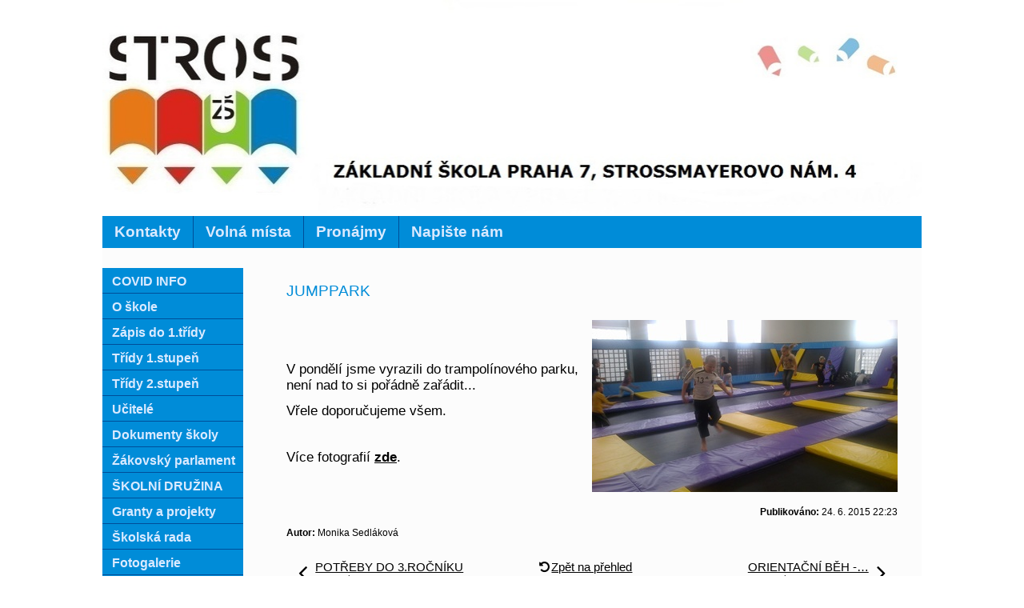

--- FILE ---
content_type: text/html; charset=utf-8
request_url: http://archiv.zsstross.cz/index.php?id=126133&action=detail&oid=3390330&nid=3380
body_size: 11048
content:
<!DOCTYPE html>
<html lang="cs" data-lang-system="cs">
	<head>



		<!--[if IE]><meta http-equiv="X-UA-Compatible" content="IE=EDGE"><![endif]-->
			<meta http-equiv="content-type" content="text/html; charset=utf-8" />
			<meta name="robots" content="index,follow" />
			<meta name="author" content="Antee s.r.o." />
			<meta name="description" content="
 
 
V pondělí jsme vyrazili do trampolínového parku, není nad to si pořádně zařádit...
Vřele doporučujeme všem.
 
Více fotografií zde." />
			<meta name="keywords" content="škola, děti, vzdělání, praha 7, pronájem, cizí jazyk, výuka" />
<title>JUMPPARK | ZŠ Strossmayerovo nám. 4</title>

		<link rel="stylesheet" type="text/css" href="https://cdn.antee.cz/jqueryui/1.8.20/css/smoothness/jquery-ui-1.8.20.custom.css?v=2" integrity="sha384-969tZdZyQm28oZBJc3HnOkX55bRgehf7P93uV7yHLjvpg/EMn7cdRjNDiJ3kYzs4" crossorigin="anonymous" />
		<link rel="stylesheet" type="text/css" href="/style.php?nid=RUVKVg==&amp;ver=1768399196" />
		<link rel="stylesheet" type="text/css" href="/css/libs.css?ver=1768399900" />

		<script src="/js/jquery/jquery-3.0.0.min.js" ></script>
		<script src="/js/jquery/jquery-migrate-3.1.0.min.js" ></script>
		<script src="/js/jquery/jquery-ui.min.js" ></script>
		<script src="/js/jquery/jquery.ui.touch-punch.min.js" ></script>
		<script src="/js/libs.min.js?ver=1768399900" ></script>
		<script src="/js/ipo.min.js?ver=1768399889" ></script>
			<script src="/js/locales/cs.js?ver=1768399196" ></script>

			<script src='https://www.google.com/recaptcha/api.js?hl=cs&render=explicit' ></script>

		<link href="/index.php?action=atom&amp;nid=3380&amp;lid=cs&amp;oid=2699454" type="application/atom+xml" rel="alternate" title="Naše úspěchy">
		<link href="/index.php?action=atom&amp;nid=3380&amp;lid=cs&amp;oid=2894981" type="application/atom+xml" rel="alternate" title="9.A">
		<link href="/index.php?action=atom&amp;nid=3380&amp;lid=cs&amp;oid=2894984" type="application/atom+xml" rel="alternate" title="9.B">
		<link href="/index.php?action=atom&amp;nid=3380&amp;lid=cs&amp;oid=2895000" type="application/atom+xml" rel="alternate" title="Stránky třídy 9.A - šk. r. 2016/17">
		<link href="/index.php?action=atom&amp;nid=3380&amp;lid=cs&amp;oid=2895002" type="application/atom+xml" rel="alternate" title="Stránky třídy 9.B - šk. r. 2016/17">
		<link href="/index.php?action=atom&amp;nid=3380&amp;lid=cs&amp;oid=2895037" type="application/atom+xml" rel="alternate" title="Stránka třídy 9.A - šk. r. 2015/16">
		<link href="/index.php?action=atom&amp;nid=3380&amp;lid=cs&amp;oid=2895039" type="application/atom+xml" rel="alternate" title="Stránka třídy 9.A - šk. r. 2014/15">
		<link href="/index.php?action=atom&amp;nid=3380&amp;lid=cs&amp;oid=2895042" type="application/atom+xml" rel="alternate" title="Stránky třídy 9.B - šk. r. 2013/14">
		<link href="/index.php?action=atom&amp;nid=3380&amp;lid=cs&amp;oid=2933833" type="application/atom+xml" rel="alternate" title="Novinky ŠD">
		<link href="/index.php?action=atom&amp;nid=3380&amp;lid=cs&amp;oid=3390329" type="application/atom+xml" rel="alternate" title="9.A">
		<link href="/index.php?action=atom&amp;nid=3380&amp;lid=cs&amp;oid=3390330" type="application/atom+xml" rel="alternate" title="9.B">
		<link href="/index.php?action=atom&amp;nid=3380&amp;lid=cs&amp;oid=3475920" type="application/atom+xml" rel="alternate" title="7.U Mgr. Háková Tereza">
		<link href="/index.php?action=atom&amp;nid=3380&amp;lid=cs&amp;oid=3475957" type="application/atom+xml" rel="alternate" title="Aktuality Uranie">
		<link href="/index.php?action=atom&amp;nid=3380&amp;lid=cs&amp;oid=3477897" type="application/atom+xml" rel="alternate" title="Školní družina URAN">
		<link href="/index.php?action=atom&amp;nid=3380&amp;lid=cs&amp;oid=3477898" type="application/atom+xml" rel="alternate" title="Školní klub">
		<link href="/index.php?action=atom&amp;nid=3380&amp;lid=cs&amp;oid=3517349" type="application/atom+xml" rel="alternate" title="Těšíme se na školu">
		<link href="/index.php?action=atom&amp;nid=3380&amp;lid=cs&amp;oid=3517354" type="application/atom+xml" rel="alternate" title="Informace k zápisu">
		<link href="/index.php?action=atom&amp;nid=3380&amp;lid=cs&amp;oid=3517360" type="application/atom+xml" rel="alternate" title="Dvojjazyčný program">
		<link href="/index.php?action=atom&amp;nid=3380&amp;lid=cs&amp;oid=3517403" type="application/atom+xml" rel="alternate" title="Dny otevřených dveří">
		<link href="/index.php?action=atom&amp;nid=3380&amp;lid=cs&amp;oid=3583243" type="application/atom+xml" rel="alternate" title="Aktuality">
		<link href="/index.php?action=atom&amp;nid=3380&amp;lid=cs&amp;oid=3968292" type="application/atom+xml" rel="alternate" title="Žákovský parlament">
		<link href="/index.php?action=atom&amp;nid=3380&amp;lid=cs&amp;oid=3977226" type="application/atom+xml" rel="alternate" title="9.U Bc. Krpata Jan">
		<link href="/index.php?action=atom&amp;nid=3380&amp;lid=cs&amp;oid=3982195" type="application/atom+xml" rel="alternate" title="Akce školy">
		<link href="/index.php?action=atom&amp;nid=3380&amp;lid=cs&amp;oid=4007109" type="application/atom+xml" rel="alternate" title="Naše škola je...">
		<link href="/?action=atom" type="application/atom+xml" rel="alternate" title="Aktuality">
		<link href="/index.php?action=atom&amp;nid=3380&amp;lid=cs&amp;oid=4482172" type="application/atom+xml" rel="alternate" title="5.D">
		<link href="/index.php?action=atom&amp;nid=3380&amp;lid=cs&amp;oid=4482174" type="application/atom+xml" rel="alternate" title="5.B">
		<link href="/index.php?action=atom&amp;nid=3380&amp;lid=cs&amp;oid=4482175" type="application/atom+xml" rel="alternate" title="5.A">
		<link href="/index.php?action=atom&amp;nid=3380&amp;lid=cs&amp;oid=4482176" type="application/atom+xml" rel="alternate" title="nástěnka třídy">
		<link href="/index.php?action=atom&amp;nid=3380&amp;lid=cs&amp;oid=4482180" type="application/atom+xml" rel="alternate" title="5.C">
		<link href="/index.php?action=atom&amp;nid=3380&amp;lid=cs&amp;oid=5088477" type="application/atom+xml" rel="alternate" title="5.B">
		<link href="/index.php?action=atom&amp;nid=3380&amp;lid=cs&amp;oid=5088478" type="application/atom+xml" rel="alternate" title="5.C">
		<link href="/index.php?action=atom&amp;nid=3380&amp;lid=cs&amp;oid=5088479" type="application/atom+xml" rel="alternate" title="5.D">
		<link href="/index.php?action=atom&amp;nid=3380&amp;lid=cs&amp;oid=5544407" type="application/atom+xml" rel="alternate" title="Aktuality">
		<link href="/index.php?action=atom&amp;nid=3380&amp;lid=cs&amp;oid=5544415" type="application/atom+xml" rel="alternate" title="2.L (Zéta)">
		<link href="/index.php?action=atom&amp;nid=3380&amp;lid=cs&amp;oid=5544416" type="application/atom+xml" rel="alternate" title="3.L (Penta)">
		<link href="/index.php?action=atom&amp;nid=3380&amp;lid=cs&amp;oid=5544417" type="application/atom+xml" rel="alternate" title="4.L (Delta)">
		<link href="/index.php?action=atom&amp;nid=3380&amp;lid=cs&amp;oid=5544419" type="application/atom+xml" rel="alternate" title="5.L (Gama)">
		<link href="/index.php?action=atom&amp;nid=3380&amp;lid=cs&amp;oid=5786379" type="application/atom+xml" rel="alternate" title="5.A">
		<link href="/index.php?action=atom&amp;nid=3380&amp;lid=cs&amp;oid=5786381" type="application/atom+xml" rel="alternate" title="5.A">
		<link href="/index.php?action=atom&amp;nid=3380&amp;lid=cs&amp;oid=5786383" type="application/atom+xml" rel="alternate" title="5.B">
		<link href="/index.php?action=atom&amp;nid=3380&amp;lid=cs&amp;oid=5786387" type="application/atom+xml" rel="alternate" title="5.C">
		<link href="/index.php?action=atom&amp;nid=3380&amp;lid=cs&amp;oid=5786388" type="application/atom+xml" rel="alternate" title="5.D">
		<link href="/index.php?action=atom&amp;nid=3380&amp;lid=cs&amp;oid=5865973" type="application/atom+xml" rel="alternate" title="ZŠ - test 2">
		<link href="/index.php?action=atom&amp;nid=3380&amp;lid=cs&amp;oid=5865988" type="application/atom+xml" rel="alternate" title="1.L (Éta)">
		<link href="/index.php?action=atom&amp;nid=3380&amp;lid=cs&amp;oid=5902708" type="application/atom+xml" rel="alternate" title="Co nás čeká">
		<link href="/index.php?action=atom&amp;nid=3380&amp;lid=cs&amp;oid=5902709" type="application/atom+xml" rel="alternate" title="Reportáže z akcí">
		<link href="/index.php?action=atom&amp;nid=3380&amp;lid=cs&amp;oid=5902710" type="application/atom+xml" rel="alternate" title="Organizace školního roku 2017/2018">
		<link href="/index.php?action=atom&amp;nid=3380&amp;lid=cs&amp;oid=6454953" type="application/atom+xml" rel="alternate" title="4.D">
		<link href="/index.php?action=atom&amp;nid=3380&amp;lid=cs&amp;oid=6454957" type="application/atom+xml" rel="alternate" title="4.B">
		<link href="/index.php?action=atom&amp;nid=3380&amp;lid=cs&amp;oid=6454965" type="application/atom+xml" rel="alternate" title="4.A">
		<link href="/index.php?action=atom&amp;nid=3380&amp;lid=cs&amp;oid=6454966" type="application/atom+xml" rel="alternate" title="4.C">
		<link href="/index.php?action=atom&amp;nid=3380&amp;lid=cs&amp;oid=6463845" type="application/atom+xml" rel="alternate" title="4.U Mgr. Fišerová Lenka">
		<link href="/index.php?action=atom&amp;nid=3380&amp;lid=cs&amp;oid=6463848" type="application/atom+xml" rel="alternate" title="5.U Mgr. Janečková Alena">
		<link href="/index.php?action=atom&amp;nid=3380&amp;lid=cs&amp;oid=6463855" type="application/atom+xml" rel="alternate" title="6.U Mgr. Chovancová Eva">
		<link href="/index.php?action=atom&amp;nid=3380&amp;lid=cs&amp;oid=6463859" type="application/atom+xml" rel="alternate" title="8.U   Mgr. Namyslo Pavel">
		<link href="/index.php?action=atom&amp;nid=3380&amp;lid=cs&amp;oid=6526369" type="application/atom+xml" rel="alternate" title="Vývěska">
		<link href="/index.php?action=atom&amp;nid=3380&amp;lid=cs&amp;oid=7091260" type="application/atom+xml" rel="alternate" title="3.A">
		<link href="/index.php?action=atom&amp;nid=3380&amp;lid=cs&amp;oid=7091261" type="application/atom+xml" rel="alternate" title="3.B">
		<link href="/index.php?action=atom&amp;nid=3380&amp;lid=cs&amp;oid=7091265" type="application/atom+xml" rel="alternate" title="3.C">
		<link href="/index.php?action=atom&amp;nid=3380&amp;lid=cs&amp;oid=7091266" type="application/atom+xml" rel="alternate" title="3.D">
		<link href="/index.php?action=atom&amp;nid=3380&amp;lid=cs&amp;oid=7091267" type="application/atom+xml" rel="alternate" title="8.A">
		<link href="/index.php?action=atom&amp;nid=3380&amp;lid=cs&amp;oid=7091268" type="application/atom+xml" rel="alternate" title="8.B">
		<link href="/index.php?action=atom&amp;nid=3380&amp;lid=cs&amp;oid=7094432" type="application/atom+xml" rel="alternate" title="3.U Mgr. Buckiová Daniela">
		<link href="/index.php?action=atom&amp;nid=3380&amp;lid=cs&amp;oid=7108911" type="application/atom+xml" rel="alternate" title="Novinky ŠD">
		<link href="/index.php?action=atom&amp;nid=3380&amp;lid=cs&amp;oid=7242972" type="application/atom+xml" rel="alternate" title="6.L (Beta)">
		<link href="/index.php?action=atom&amp;nid=3380&amp;lid=cs&amp;oid=7242973" type="application/atom+xml" rel="alternate" title="7.L (Alfa)">
		<link href="/index.php?action=atom&amp;nid=3380&amp;lid=cs&amp;oid=7493184" type="application/atom+xml" rel="alternate" title="Celoškolní STREAMOVÁNÍ">
		<link href="/index.php?action=atom&amp;nid=3380&amp;lid=cs&amp;oid=7736507" type="application/atom+xml" rel="alternate" title="2.D">
		<link href="/index.php?action=atom&amp;nid=3380&amp;lid=cs&amp;oid=7736509" type="application/atom+xml" rel="alternate" title="2.C">
		<link href="/index.php?action=atom&amp;nid=3380&amp;lid=cs&amp;oid=7736529" type="application/atom+xml" rel="alternate" title="2.B">
		<link href="/index.php?action=atom&amp;nid=3380&amp;lid=cs&amp;oid=7736530" type="application/atom+xml" rel="alternate" title="2.A">
		<link href="/index.php?action=atom&amp;nid=3380&amp;lid=cs&amp;oid=7736540" type="application/atom+xml" rel="alternate" title="7.C">
		<link href="/index.php?action=atom&amp;nid=3380&amp;lid=cs&amp;oid=7736543" type="application/atom+xml" rel="alternate" title="7.B">
		<link href="/index.php?action=atom&amp;nid=3380&amp;lid=cs&amp;oid=7736544" type="application/atom+xml" rel="alternate" title="7.A">
		<link href="/index.php?action=atom&amp;nid=3380&amp;lid=cs&amp;oid=8410842" type="application/atom+xml" rel="alternate" title="1.U Bc. Baná Michaela">
		<link href="/index.php?action=atom&amp;nid=3380&amp;lid=cs&amp;oid=8410843" type="application/atom+xml" rel="alternate" title="2.U Bc. Vatlaková Veronika">
<link href="/file.php?nid=3380&amp;oid=4061157" rel="icon" type="image/png">
<link rel="shortcut icon" href="/file.php?nid=3380&amp;oid=4061157">
	</head>

	<body id="page3390330" class="subpage3390330 subpage2895034"
			
			data-nid="3380"
			data-lid="CZ"
			data-oid="3390330"
			data-layout-pagewidth="764"
			
			data-slideshow-timer="3"
			 data-ipo-article-id="126133"
						
>



						<div id="ipocontainer">



			<div id="ipoheader">

				
<a href="/" class="header-logo"><img src="/image.php?nid=3380&amp;oid=4143821&amp;width=1024&amp;height=270" width="1024" height="270" alt=""></a>
<!--<object width="477" height="237" style="position: absolute; left: 431px; top: 10px; z-index: 3;" type="application/x-shockwave-flash" data="file.php?nid=3380&amp;oid=3852767">
<param name="movie" value="file.php?nid=3380&amp;oid=3852767">
<param name="wmode" value="transparent">
</object>-->
			</div>

			<div id="ipotopmenuwrapper">

				<div id="ipotopmenu">
<h4 class="hiddenMenu">Horní menu</h4>
<ul class="topmenulevel1"><li class="topmenuitem1 noborder" id="ipomenu2454654"><a href="/index.php?nid=3380&amp;lid=cs&amp;oid=2454654">Kontakty</a><ul class="topmenulevel2"><li class="topmenuitem2" id="ipomenu2454655"><a href="/index.php?nid=3380&amp;lid=cs&amp;oid=2454655">Vedení školy</a></li><li class="topmenuitem2" id="ipomenu2454656"><a href="/index.php?nid=3380&amp;lid=cs&amp;oid=2454656">Hospodářka školy a šk. jídelny</a></li><li class="topmenuitem2" id="ipomenu2454657"><a href="/index.php?nid=3380&amp;lid=cs&amp;oid=2454657">Školní družina</a></li><li class="topmenuitem2" id="ipomenu3652347"><a href="http://www.zs-stross.cz/index.php?nid=3380&amp;lid=cs&amp;oid=3430454" target="_top">m.p.v. Letohradská</a></li><li class="topmenuitem2" id="ipomenu2454659"><a href="/index.php?nid=3380&amp;lid=cs&amp;oid=2454659">Ostatní</a></li></ul></li><li class="topmenuitem1" id="ipomenu8094649"><a href="https://sites.google.com/zsstross.cz/volna-pracovni-mista/domovsk%C3%A1-str%C3%A1nka" target="_top">Volná místa</a></li><li class="topmenuitem1" id="ipomenu1599097"><a href="/index.php?nid=3380&amp;lid=cs&amp;oid=1599097">Pronájmy</a></li><li class="topmenuitem1" id="ipomenu2456388"><a href="/index.php?nid=3380&amp;lid=cs&amp;oid=2456388">Napište nám</a></li></ul>
					<div class="cleartop"></div>
				</div>
			</div>
			<div id="ipomain">
				
				<div id="ipomainframe">
					<div id="ipopage">
						<div class="ipopagetext">
							<div class="blog view-detail">
								
								<h1>JUMPPARK</h1>

<div id="snippet--flash"></div>
								
																	

<hr class="cleaner">




<hr class="cleaner">

<div class="article">
	

	<div class="paragraph text clearfix">
<p><span class="bigger-text"><a href="/image.php?nid=3380&amp;oid=4457452&amp;width=900" class="image-detail"><img class="show-detail rightFloat" src="/image.php?nid=3380&amp;oid=4457452&amp;width=382&amp;height=215" alt="" width="382" height="215"></a></span></p>
<p> </p>
<p> </p>
<p><span class="bigger-text">V pondělí jsme vyrazili do trampolínového parku, není nad to si pořádně zařádit...</span></p>
<p><span class="bigger-text">Vřele doporučujeme všem.</span></p>
<p> </p>
<p><span class="bigger-text">Více fotografií <strong><a href="http://zs-stross.rajce.idnes.cz/2.B_-_Jumppark_2015">zde</a></strong>.</span></p>	</div>
		
<div id="snippet--images"><div class="images clearfix">

	</div>
</div>


<div id="snippet--uploader"></div>			<div class="article-footer">
													<div class="published"><span>Publikováno:</span> 24. 6. 2015 22:23</div>

						<div class="author table-row auto">
				<div class="box-by-content author-label">Autor:</div>
				<div class="box-by-content type-shorttext">Monika Sedláková</div>
			</div>
					</div>
	
</div>

<hr class="cleaner">
<div class="content-paginator clearfix">
	<span class="linkprev">
		<a href="/index.php?id=126139&amp;action=detail&amp;oid=3390330&amp;nid=3380">

			<span class="linkprev-chevron">
				<i class="fa fa-angle-left"></i>
			</span>
			<span class="linkprev-text">
				<span class="linkprev-title">POTŘEBY DO 3.ROČNÍKU</span>
				<span class="linkprev-date">Publikováno: 24. 6. 2015 23:28</span>
			</span>
		</a>
	</span>
	<span class="linkback">
		<a href='/index.php?nid=3380&amp;lid=cs&amp;oid=3390330'>
			<span class="linkback-chevron">
				<i class="fa fa-undo"></i>
			</span>
			<span class="linkback-text">
				<span>Zpět na přehled</span>
			</span>
		</a>
	</span>
	<span class="linknext">
		<a href="/index.php?id=125620&amp;action=detail&amp;oid=3390330&amp;nid=3380">

			<span class="linknext-chevron">
				<i class="fa fa-angle-right"></i>
			</span>
			<span class="linknext-text">
				<span class="linknext-title">ORIENTAČNÍ BĚH -…</span>
				<span class="linknext-date">Publikováno: 22. 6. 2015 14:17</span>
			</span>
		</a>
	</span>
</div>

		
															</div>
						</div>
					</div>


										<div id="ipoleftblock">
												<div id="ipomenu">
<h4 class="hiddenMenu">Menu</h4>
<ul id="iposubmenu397937"><li id="ipomenu7891357"><a href="http://www.zs-stross.cz/?tagsRenderer-tag=COVID+INFO" target="_top">COVID INFO</a></li><li class="submenu1" id="ipomenu398542"><a href="/index.php?nid=3380&amp;lid=cs&amp;oid=398542">O škole</a><ul id="iposubmenu398542"><li id="ipomenu399184"><a href="/index.php?nid=3380&amp;lid=cs&amp;oid=399184">Informace k školnímu roku</a></li><li id="ipomenu6526369"><a href="/index.php?nid=3380&amp;lid=cs&amp;oid=6526369">Vývěska</a></li><li id="ipomenu2947470"><a href="/index.php?nid=3380&amp;lid=cs&amp;oid=2947470">Rozvrh hodin</a></li><li id="ipomenu3007799"><a href="/index.php?nid=3380&amp;lid=cs&amp;oid=3007799">Školní poradenské pracoviště - STROSS</a></li><li id="ipomenu2455885"><a href="/index.php?nid=3380&amp;lid=cs&amp;oid=2455885">Výchovně vzdělávací oblast</a></li><li id="ipomenu3086344"><a href="/index.php?nid=3380&amp;lid=cs&amp;oid=3086344">Logo školy</a></li><li id="ipomenu2456027"><a href="/index.php?nid=3380&amp;lid=cs&amp;oid=2456027">Třídíme odpad (sběr papíru, hliníku a víček)</a></li><li class="submenu2" id="ipomenu2455687"><a href="/index.php?nid=3380&amp;lid=cs&amp;oid=2455687">Dobročinnost dětí</a><ul id="iposubmenu2455687"><li id="ipomenu3031023"><a href="/index.php?nid=3380&amp;lid=cs&amp;oid=3031023">Dárky pro Dětské centrum</a></li><li id="ipomenu2976148"><a href="/index.php?nid=3380&amp;lid=cs&amp;oid=2976148">Humanitární sbírka</a></li><li id="ipomenu2976146"><a href="/index.php?nid=3380&amp;lid=cs&amp;oid=2976146">Srdíčkové dny	</a></li><li class="submenu3" id="ipomenu740094"><a href="/index.php?nid=3380&amp;lid=cs&amp;oid=740094">ZOO</a></li><li id="ipomenu1175871"><a href="/index.php?nid=3380&amp;lid=cs&amp;oid=1175871">Adopce v DDM</a></li></ul></li><li id="ipomenu2454660"><a href="/index.php?nid=3380&amp;lid=cs&amp;oid=2454660">Historie školy</a></li></ul></li><li class="submenu1" id="ipomenu3517382"><a href="https://sites.google.com/zsstross.cz/zpisy-do-prvni-2021/domovsk%C3%A1-str%C3%A1nka" target="_top">Zápis do 1.třídy</a></li><li class="submenu1" id="ipomenu2894956"><a href="/index.php?nid=3380&amp;lid=cs&amp;oid=2894956">Třídy 1.stupeň</a><ul id="iposubmenu2894956"><li id="ipomenu7736530"><a href="/index.php?nid=3380&amp;lid=cs&amp;oid=7736530">2.A</a></li><li id="ipomenu7736529"><a href="/index.php?nid=3380&amp;lid=cs&amp;oid=7736529">2.B</a></li><li id="ipomenu7736509"><a href="/index.php?nid=3380&amp;lid=cs&amp;oid=7736509">2.C</a></li><li id="ipomenu7736507"><a href="/index.php?nid=3380&amp;lid=cs&amp;oid=7736507">2.D</a></li><li id="ipomenu7091260"><a href="/index.php?nid=3380&amp;lid=cs&amp;oid=7091260">3.A</a></li><li id="ipomenu7091261"><a href="/index.php?nid=3380&amp;lid=cs&amp;oid=7091261">3.B</a></li><li id="ipomenu7091265"><a href="/index.php?nid=3380&amp;lid=cs&amp;oid=7091265">3.C</a></li><li id="ipomenu7091266"><a href="/index.php?nid=3380&amp;lid=cs&amp;oid=7091266">3.D</a></li><li id="ipomenu6454965"><a href="/index.php?nid=3380&amp;lid=cs&amp;oid=6454965">4.A</a></li><li id="ipomenu6454957"><a href="/index.php?nid=3380&amp;lid=cs&amp;oid=6454957">4.B</a></li><li id="ipomenu6454966"><a href="/index.php?nid=3380&amp;lid=cs&amp;oid=6454966">4.C</a></li><li id="ipomenu6454953"><a href="/index.php?nid=3380&amp;lid=cs&amp;oid=6454953">4.D</a></li><li id="ipomenu5786381"><a href="/index.php?nid=3380&amp;lid=cs&amp;oid=5786381">5.A</a></li><li id="ipomenu5786383"><a href="/index.php?nid=3380&amp;lid=cs&amp;oid=5786383">5.B</a></li><li id="ipomenu5786387"><a href="/index.php?nid=3380&amp;lid=cs&amp;oid=5786387">5.C</a></li><li id="ipomenu5786388"><a href="/index.php?nid=3380&amp;lid=cs&amp;oid=5786388">5.D</a></li></ul></li><li class="submenu1" id="ipomenu2895034"><a href="/index.php?nid=3380&amp;lid=cs&amp;oid=2895034" class="active">Třídy 2.stupeň</a><ul id="iposubmenu2895034"><li id="ipomenu7736544"><a href="/index.php?nid=3380&amp;lid=cs&amp;oid=7736544">7.A</a></li><li id="ipomenu7736543"><a href="/index.php?nid=3380&amp;lid=cs&amp;oid=7736543">7.B</a></li><li id="ipomenu7736540"><a href="/index.php?nid=3380&amp;lid=cs&amp;oid=7736540">7.C</a></li><li id="ipomenu7091267"><a href="/index.php?nid=3380&amp;lid=cs&amp;oid=7091267">8.A</a></li><li id="ipomenu7091268"><a href="/index.php?nid=3380&amp;lid=cs&amp;oid=7091268">8.B</a></li><li id="ipomenu3390329"><a href="/index.php?nid=3380&amp;lid=cs&amp;oid=3390329">9.A</a></li><li id="ipomenu3390330"><a href="/index.php?nid=3380&amp;lid=cs&amp;oid=3390330" class="active">9.B</a></li></ul></li><li class="submenu1" id="ipomenu398541"><a href="/index.php?nid=3380&amp;lid=cs&amp;oid=398541">Učitelé</a><ul id="iposubmenu398541"><li class="submenu2" id="ipomenu3420203"><a href="/index.php?nid=3380&amp;lid=cs&amp;oid=3420203">O nás</a><ul id="iposubmenu3420203"><li id="ipomenu7104415"><a href="/index.php?nid=3380&amp;lid=cs&amp;oid=7104415">Anna Antonová</a></li><li id="ipomenu3420239"><a href="/index.php?nid=3380&amp;lid=cs&amp;oid=3420239">Albrechtová Lada</a></li><li id="ipomenu3420246"><a href="/index.php?nid=3380&amp;lid=cs&amp;oid=3420246">Bacíková Jana</a></li><li id="ipomenu5312421"><a href="/index.php?nid=3380&amp;lid=cs&amp;oid=5312421">Benešová Gabriela</a></li><li id="ipomenu5163217"><a href="/index.php?nid=3380&amp;lid=cs&amp;oid=5163217">Carmona Marianne</a></li><li id="ipomenu7724855"><a href="/index.php?nid=3380&amp;lid=cs&amp;oid=7724855">Čániová Soňa</a></li><li id="ipomenu7116872"><a href="/index.php?nid=3380&amp;lid=cs&amp;oid=7116872">Čechová Daniela</a></li><li id="ipomenu7745988"><a href="/index.php?nid=3380&amp;lid=cs&amp;oid=7745988">Drábek Lukáš</a></li><li id="ipomenu3420248"><a href="/index.php?nid=3380&amp;lid=cs&amp;oid=3420248">Fejková Eva</a></li><li id="ipomenu5831255"><a href="/index.php?nid=3380&amp;lid=cs&amp;oid=5831255">Furnier Precious</a></li><li id="ipomenu3956496"><a href="/index.php?nid=3380&amp;lid=cs&amp;oid=3956496">Gabriel Marcel</a></li><li id="ipomenu5831269"><a href="/index.php?nid=3380&amp;lid=cs&amp;oid=5831269">Halada Martin</a></li><li id="ipomenu4741976"><a href="/index.php?nid=3380&amp;lid=cs&amp;oid=4741976">Horáčková Martina</a></li><li id="ipomenu5831257"><a href="/index.php?nid=3380&amp;lid=cs&amp;oid=5831257">Horváth Lukáš</a></li><li id="ipomenu7724760"><a href="/index.php?nid=3380&amp;lid=cs&amp;oid=7724760">Jirásková Lucie</a></li><li id="ipomenu7726791"><a href="/index.php?nid=3380&amp;lid=cs&amp;oid=7726791">Jírovec Karel</a></li><li id="ipomenu7866351"><a href="/index.php?nid=3380&amp;lid=cs&amp;oid=7866351">Joštová Andrea</a></li><li id="ipomenu5163213"><a href="/index.php?nid=3380&amp;lid=cs&amp;oid=5163213">Juříček Jan</a></li><li id="ipomenu4531828"><a href="/index.php?nid=3380&amp;lid=cs&amp;oid=4531828">Kadlec Oldřich</a></li><li id="ipomenu4532527"><a href="/index.php?nid=3380&amp;lid=cs&amp;oid=4532527">Klímová Jarmila</a></li><li id="ipomenu3420253"><a href="/index.php?nid=3380&amp;lid=cs&amp;oid=3420253">Kopecká Karolína</a></li><li id="ipomenu7740491"><a href="/index.php?nid=3380&amp;lid=cs&amp;oid=7740491">Kopřivová Tereza</a></li><li id="ipomenu5831266"><a href="/index.php?nid=3380&amp;lid=cs&amp;oid=5831266">Machová Petra</a></li><li id="ipomenu3956495"><a href="/index.php?nid=3380&amp;lid=cs&amp;oid=3956495">Kupčíková Lucie</a></li><li id="ipomenu5312422"><a href="/index.php?nid=3380&amp;lid=cs&amp;oid=5312422">Kurešová Stanislava</a></li><li id="ipomenu3420289"><a href="/index.php?nid=3380&amp;lid=cs&amp;oid=3420289">Mrštná Renata</a></li><li id="ipomenu5831278"><a href="/index.php?nid=3380&amp;lid=cs&amp;oid=5831278">Muziková Jana</a></li><li id="ipomenu5163216"><a href="/index.php?nid=3380&amp;lid=cs&amp;oid=5163216">Namyslo Pavel</a></li><li id="ipomenu3420260"><a href="/index.php?nid=3380&amp;lid=cs&amp;oid=3420260">Nezdařilová Michaela</a></li><li id="ipomenu5831259"><a href="/index.php?nid=3380&amp;lid=cs&amp;oid=5831259">Pazderová Jana</a></li><li id="ipomenu4532528"><a href="/index.php?nid=3380&amp;lid=cs&amp;oid=4532528">Pešková Hana</a></li><li id="ipomenu4531827"><a href="/index.php?nid=3380&amp;lid=cs&amp;oid=4531827">Podaná Jiřina</a></li><li id="ipomenu7100253"><a href="/index.php?nid=3380&amp;lid=cs&amp;oid=7100253">Klára Ročková</a></li><li id="ipomenu3420264"><a href="/index.php?nid=3380&amp;lid=cs&amp;oid=3420264">Pospíšilová Jaroslava</a></li><li id="ipomenu6737375"><a href="/index.php?nid=3380&amp;lid=cs&amp;oid=6737375">Pražák Daniel</a></li><li id="ipomenu3420231"><a href="/index.php?nid=3380&amp;lid=cs&amp;oid=3420231">Provazník Martin</a></li><li id="ipomenu3420205"><a href="/index.php?nid=3380&amp;lid=cs&amp;oid=3420205">Rada František</a></li><li id="ipomenu3956500"><a href="/index.php?nid=3380&amp;lid=cs&amp;oid=3956500">Roglová Veronika</a></li><li id="ipomenu3420265"><a href="/index.php?nid=3380&amp;lid=cs&amp;oid=3420265">Romanová Miroslava</a></li><li id="ipomenu3420290"><a href="/index.php?nid=3380&amp;lid=cs&amp;oid=3420290">Rychlá Marie</a></li><li id="ipomenu7684303"><a href="/index.php?nid=3380&amp;lid=cs&amp;oid=7684303">Saňáková Petra</a></li><li id="ipomenu4532533"><a href="/index.php?nid=3380&amp;lid=cs&amp;oid=4532533">Sandtnerová Veronika</a></li><li id="ipomenu3420267"><a href="/index.php?nid=3380&amp;lid=cs&amp;oid=3420267">Sedláková Monika</a></li><li id="ipomenu5163215"><a href="/index.php?nid=3380&amp;lid=cs&amp;oid=5163215">Sedlmeier Aleš</a></li><li id="ipomenu5831262"><a href="/index.php?nid=3380&amp;lid=cs&amp;oid=5831262">Svobodová Iva</a></li><li id="ipomenu7112134"><a href="/index.php?nid=3380&amp;lid=cs&amp;oid=7112134">Škoda Jakub</a></li><li id="ipomenu5312423"><a href="/index.php?nid=3380&amp;lid=cs&amp;oid=5312423">Šrom Milan</a></li><li id="ipomenu8645677"><a href="/index.php?nid=3380&amp;lid=cs&amp;oid=8645677">Surá Kateřina</a></li><li id="ipomenu5831263"><a href="/index.php?nid=3380&amp;lid=cs&amp;oid=5831263">Vinklerová Pavla</a></li><li id="ipomenu5163219"><a href="/index.php?nid=3380&amp;lid=cs&amp;oid=5163219">Žalská Věra</a></li></ul></li></ul></li><li class="submenu1" id="ipomenu2455555"><a href="/index.php?nid=3380&amp;lid=cs&amp;oid=2455555">Dokumenty školy</a><ul id="iposubmenu2455555"><li id="ipomenu466060"><a href="/index.php?nid=3380&amp;lid=cs&amp;oid=466060">Formuláře ke stažení</a></li><li id="ipomenu3517344"><a href="/index.php?nid=3380&amp;lid=cs&amp;oid=3517344">Výroční zprávy</a></li><li id="ipomenu4751230"><a href="/index.php?nid=3380&amp;lid=cs&amp;oid=4751230">ŠVP</a></li><li id="ipomenu3517345"><a href="/index.php?nid=3380&amp;lid=cs&amp;oid=3517345">Školní řád</a></li></ul></li><li class="submenu1" id="ipomenu3968292"><a href="/index.php?nid=3380&amp;lid=cs&amp;oid=3968292">Žákovský parlament</a><ul id="iposubmenu3968292"><li id="ipomenu3968306"><a href="http://www.zs-stross.cz/index.php?nid=3380&amp;lid=cs&amp;oid=3968292" target="_top">Aktuality</a></li><li id="ipomenu3976445"><a href="/index.php?nid=3380&amp;lid=cs&amp;oid=3976445">O žákovském parlamentu</a></li><li id="ipomenu3968295"><a href="/index.php?nid=3380&amp;lid=cs&amp;oid=3968295">Zástupci tříd</a></li></ul></li><li id="ipomenu8135786"><a href="https://sites.google.com/zsstross.cz/skolnidruzina/domovská-stránka" target="_top">ŠKOLNÍ DRUŽINA</a></li><li class="submenu1" id="ipomenu581744"><a href="/index.php?nid=3380&amp;lid=cs&amp;oid=581744">Granty a projekty</a><ul id="iposubmenu581744"><li id="ipomenu8513192"><a href="/index.php?nid=3380&amp;lid=cs&amp;oid=8513192">financování PCR testů</a></li><li id="ipomenu8093188"><a href="/index.php?nid=3380&amp;lid=cs&amp;oid=8093188">Spolu pracujeme na tom</a></li><li id="ipomenu7746024"><a href="/index.php?nid=3380&amp;lid=cs&amp;oid=7746024">Místní akční plány MAP</a></li><li id="ipomenu8483556"><a href="/index.php?nid=3380&amp;lid=cs&amp;oid=8483556">Modernizace odborných učeben ZŠ Stross II.</a></li><li id="ipomenu7738248"><a href="/index.php?nid=3380&amp;lid=cs&amp;oid=7738248">O2 Chytrá škola</a></li><li id="ipomenu5824923"><a href="/index.php?nid=3380&amp;lid=cs&amp;oid=5824923">Kolegiální podpora</a></li><li id="ipomenu7623302"><a href="/index.php?nid=3380&amp;lid=cs&amp;oid=7623302">ŠABLONY II OP VVV PRO ZŠ</a></li><li id="ipomenu5917553"><a href="/index.php?nid=3380&amp;lid=cs&amp;oid=5917553">Jsme IN - Inspirováno inkluzí</a></li><li id="ipomenu6789019"><a href="/index.php?nid=3380&amp;lid=cs&amp;oid=6789019">Jsme IN - INspirováno INkluzí II.</a></li><li id="ipomenu7898236"><a href="/index.php?nid=3380&amp;lid=cs&amp;oid=7898236">Jsme IN – INspirováno INkluzí III.</a></li><li id="ipomenu7898239"><a href="/index.php?nid=3380&amp;lid=cs&amp;oid=7898239">Jsme IN – INspirováno INkluzí IV.</a></li><li id="ipomenu7563513"><a href="/index.php?nid=3380&amp;lid=cs&amp;oid=7563513">Gramotnosti pro život</a></li><li id="ipomenu6764129"><a href="/index.php?nid=3380&amp;lid=cs&amp;oid=6764129">Modernizace odborných učeben</a></li><li id="ipomenu5917210"><a href="/index.php?nid=3380&amp;lid=cs&amp;oid=5917210">Strategické řízení a plánování</a></li><li class="submenu2" id="ipomenu3430449"><a href="/index.php?nid=3380&amp;lid=cs&amp;oid=3430449">Projekty OPPA</a><ul id="iposubmenu3430449"><li id="ipomenu3430451"><a href="/index.php?nid=3380&amp;lid=cs&amp;oid=3430451">Inkluze bez iluze</a></li><li id="ipomenu3430452"><a href="/index.php?nid=3380&amp;lid=cs&amp;oid=3430452">Učitel 21.století</a></li><li id="ipomenu4118123"><a href="/index.php?nid=3380&amp;lid=cs&amp;oid=4118123">Ne, mami ne!</a></li></ul></li><li id="ipomenu2542046"><a href="/index.php?nid=3380&amp;lid=cs&amp;oid=2542046">Projekt Comenius a partnerské školy</a></li><li id="ipomenu2990935"><a href="/index.php?nid=3380&amp;lid=cs&amp;oid=2990935">CPIV</a></li><li id="ipomenu581748"><a href="/index.php?nid=3380&amp;lid=cs&amp;oid=581748">Tvořivá škola</a></li><li id="ipomenu581747"><a href="/index.php?nid=3380&amp;lid=cs&amp;oid=581747">Politeia - kořeny evropské demokracie</a></li></ul></li><li id="ipomenu2455774"><a href="/index.php?nid=3380&amp;lid=cs&amp;oid=2455774">Školská rada</a></li><li id="ipomenu2455928"><a href="http://zs-stross.rajce.net" target="_top">Fotogalerie</a></li><li class="submenu1" id="ipomenu2454627"><a href="/index.php?nid=3380&amp;lid=cs&amp;oid=2454627">Jídelna STROSS</a><ul id="iposubmenu2454627"><li id="ipomenu4243008"><a href="http://www.zs-stross.cz/index.php?nid=3380&amp;lid=cs&amp;oid=2454627" target="_top">Informace</a></li><li id="ipomenu2454629"><a href="/index.php?nid=3380&amp;lid=cs&amp;oid=2454629">Dokumenty ke stažení</a></li><li id="ipomenu2454633"><a href="/index.php?nid=3380&amp;lid=cs&amp;oid=2454633">Jídelní lístek</a></li><li id="ipomenu2509981"><a href="/index.php?nid=3380&amp;lid=cs&amp;oid=2509981">Čerti ve školní jídelně</a></li></ul></li><li class="submenu1" id="ipomenu3436025"><a href="/index.php?nid=3380&amp;lid=cs&amp;oid=3436025">Jídelna LETOHR.</a><ul id="iposubmenu3436025"><li id="ipomenu3583243"><a href="/index.php?nid=3380&amp;lid=cs&amp;oid=3583243">Aktuality</a></li><li id="ipomenu3583253"><a href="/index.php?nid=3380&amp;lid=cs&amp;oid=3583253">Jídelníček</a></li></ul></li><li class="submenu1" id="ipomenu5544406"><a href="http://www.zs-stross.cz/index.php?nid=3380&amp;lid=cs&amp;oid=5544407" target="_top">Třídy Letohradská</a><ul id="iposubmenu5544406"><li class="submenu2" id="ipomenu5544407"><a href="/index.php?nid=3380&amp;lid=cs&amp;oid=5544407">Aktuality</a></li><li id="ipomenu5616202"><a href="/index.php?nid=3380&amp;lid=cs&amp;oid=5616202">Kontakty</a></li><li class="submenu2" id="ipomenu5549902"><a href="/index.php?nid=3380&amp;lid=cs&amp;oid=5549902">Zápis do 1. třídy</a><ul id="iposubmenu5549902"><li id="ipomenu7969878"><a href="/index.php?nid=3380&amp;lid=cs&amp;oid=7969878">Přestupy</a></li></ul></li><li id="ipomenu5616201"><a href="/index.php?nid=3380&amp;lid=cs&amp;oid=5616201">Družina</a></li><li id="ipomenu5616203"><a href="/index.php?nid=3380&amp;lid=cs&amp;oid=5616203">Kroužky</a></li><li id="ipomenu5616192"><a href="/index.php?nid=3380&amp;lid=cs&amp;oid=5616192">Kolegium</a></li><li id="ipomenu5616204"><a href="/index.php?nid=3380&amp;lid=cs&amp;oid=5616204">Spolek rodičů</a></li><li id="ipomenu5616205"><a href="/index.php?nid=3380&amp;lid=cs&amp;oid=5616205">O Letohradském programu</a></li><li class="submenu2" id="ipomenu7984431"><a href="/index.php?nid=3380&amp;lid=cs&amp;oid=7984431">Průvodce pro rodiče dětí v Letohradském programu</a><ul id="iposubmenu7984431"><li id="ipomenu7984433"><a href="/index.php?nid=3380&amp;lid=cs&amp;oid=7984433">NAŠE SPECIFIKA</a></li><li id="ipomenu7984443"><a href="/index.php?nid=3380&amp;lid=cs&amp;oid=7984443">KOMUNIKACE</a></li><li id="ipomenu7984454"><a href="/index.php?nid=3380&amp;lid=cs&amp;oid=7984454">STRUKTURA A ORGANIZACE</a></li><li id="ipomenu7984462"><a href="/index.php?nid=3380&amp;lid=cs&amp;oid=7984462">ZÁKLADNÍ INFORMACE PRO RODIČE PRVŇÁČKŮ</a></li><li id="ipomenu7984468"><a href="/index.php?nid=3380&amp;lid=cs&amp;oid=7984468">POTŘEBY PRO PRVŇÁČKY</a></li><li id="ipomenu7984473"><a href="/index.php?nid=3380&amp;lid=cs&amp;oid=7984473">ÚLOHA RODIČŮ</a></li><li id="ipomenu7984477"><a href="/index.php?nid=3380&amp;lid=cs&amp;oid=7984477">ORGANIZACE ŠKOLNÍHO ROKU</a></li><li id="ipomenu7984482"><a href="/index.php?nid=3380&amp;lid=cs&amp;oid=7984482">AKCE A SLAVNOSTI</a></li></ul></li></ul></li><li class="submenu1" id="ipomenu3407250"><a href="http://www.zs-stross.cz/index.php?nid=3380&amp;lid=cs&amp;oid=3475957" target="_top">Speciální třídy Uranie</a><ul id="iposubmenu3407250"><li id="ipomenu3475957"><a href="/index.php?nid=3380&amp;lid=cs&amp;oid=3475957">Aktuality Uranie</a></li><li id="ipomenu6079861"><a href="/index.php?nid=3380&amp;lid=cs&amp;oid=6079861">Zaměření tříd a přijímání žáků</a></li><li id="ipomenu3719794"><a href="/index.php?nid=3380&amp;lid=cs&amp;oid=3719794">Školní poradenské pracoviště m.p.v. Uranie</a></li><li id="ipomenu3430454"><a href="/index.php?nid=3380&amp;lid=cs&amp;oid=3430454">Kontakty</a></li><li id="ipomenu5317606"><a href="/index.php?nid=3380&amp;lid=cs&amp;oid=5317606">Zápis do první třídy</a></li><li id="ipomenu3518855"><a href="/index.php?nid=3380&amp;lid=cs&amp;oid=3518855">Projekty a granty</a></li><li class="submenu2" id="ipomenu3430459"><a href="/index.php?nid=3380&amp;lid=cs&amp;oid=3430459">Třídy</a><ul id="iposubmenu3430459"><li id="ipomenu8410842"><a href="/index.php?nid=3380&amp;lid=cs&amp;oid=8410842">1.U Bc. Baná Michaela</a></li><li id="ipomenu8410843"><a href="/index.php?nid=3380&amp;lid=cs&amp;oid=8410843">2.U Bc. Vatlaková Veronika</a></li><li id="ipomenu7094432"><a href="/index.php?nid=3380&amp;lid=cs&amp;oid=7094432">3.U Mgr. Buckiová Daniela</a></li><li id="ipomenu6463845"><a href="/index.php?nid=3380&amp;lid=cs&amp;oid=6463845">4.U Mgr. Fišerová Lenka</a></li><li id="ipomenu6463848"><a href="/index.php?nid=3380&amp;lid=cs&amp;oid=6463848">5.U Mgr. Janečková Alena</a></li><li id="ipomenu6463855"><a href="/index.php?nid=3380&amp;lid=cs&amp;oid=6463855">6.U Mgr. Chovancová Eva</a></li><li id="ipomenu3475920"><a href="/index.php?nid=3380&amp;lid=cs&amp;oid=3475920">7.U Mgr. Háková Tereza</a></li><li id="ipomenu6463859"><a href="/index.php?nid=3380&amp;lid=cs&amp;oid=6463859">8.U   Mgr. Namyslo Pavel</a></li><li id="ipomenu3977226"><a href="/index.php?nid=3380&amp;lid=cs&amp;oid=3977226">9.U Bc. Krpata Jan</a></li></ul></li><li id="ipomenu8461477"><a href="https://sites.google.com/zsstross.cz/skolnidruzina/domovsk%C3%A1-str%C3%A1nka/uranie?authuser=0" target="_top">Školní družina a klub</a></li><li id="ipomenu5462109"><a href="http://www.zs-stross.cz/index.php?nid=3380&amp;lid=cs&amp;oid=3436025" target="_top">Jídelna</a></li><li class="submenu2" id="ipomenu3440883"><a href="/index.php?nid=3380&amp;lid=cs&amp;oid=3440883">Domácí vzdělávání</a><ul id="iposubmenu3440883"><li id="ipomenu3462550"><a href="/index.php?nid=3380&amp;lid=cs&amp;oid=3462550">Základní informace</a></li><li id="ipomenu3462555"><a href="/index.php?nid=3380&amp;lid=cs&amp;oid=3462555">Aktuální informace</a></li></ul></li><li id="ipomenu3430457"><a href="/index.php?nid=3380&amp;lid=cs&amp;oid=3430457">Učitelé</a></li><li id="ipomenu4370304"><a href="http://zsstross-letohradska.rajce.idnes.cz/" target="_top">Fotogalerie</a></li><li class="submenu2" id="ipomenu3430462"><a href="/index.php?nid=3380&amp;lid=cs&amp;oid=3430462">Charakteristika</a><ul id="iposubmenu3430462"><li id="ipomenu3407339"><a href="http://jaknaskoly.cz/uvod/archiv-aktualit/428-informace-o-slouceni-zs-strossmayerovo-nam-a-zs-letohradska-k-18-2013" target="_top">informace o sloučení</a></li><li id="ipomenu3430465"><a href="/index.php?nid=3380&amp;lid=cs&amp;oid=3430465">Výuka</a></li><li class="submenu3" id="ipomenu3430470"><a href="/index.php?nid=3380&amp;lid=cs&amp;oid=3430470">Poradenské pracoviště</a><ul id="iposubmenu3430470"><li id="ipomenu3430510"><a href="/index.php?nid=3380&amp;lid=cs&amp;oid=3430510">Speciální třídy</a></li></ul></li><li id="ipomenu3430471"><a href="/index.php?nid=3380&amp;lid=cs&amp;oid=3430471">Granty a projekty</a></li><li id="ipomenu3430501"><a href="/index.php?nid=3380&amp;lid=cs&amp;oid=3430501">Domácí vzdělávání</a></li><li id="ipomenu3430515"><a href="/index.php?nid=3380&amp;lid=cs&amp;oid=3430515">Výroční zprávy</a></li></ul></li><li id="ipomenu6478686"><a href="/index.php?nid=3380&amp;lid=cs&amp;oid=6478686">Zpravodaj</a></li></ul></li><li id="ipomenu6474303"><a href="http://www.zs-stross.cz/?id=326360&amp;action=detail" target="_top">ISIC Scholar</a></li><li id="ipomenu6460940"><a href="/index.php?nid=3380&amp;lid=cs&amp;oid=6460940">GDPR</a></li></ul>
							<div class="hrclear"></div>
														<div class="hrclear"></div>
						</div>
						
						<div id="ipoleftblockin">
							<div class="ipolefttext">
								<div class="column-message">
	<div class="paragraph">
					
<p><a style="text-decoration-line: none;" href="http://www.zs-stross.cz/index.php?nid=3380&amp;lid=cs&amp;oid=399184"><img src="/file.php?nid=3380&amp;oid=6280680" alt="calen.jpg" width="190" height="55"></a></p>
<p> </p>
<p><img style="display: block; margin-left: auto; margin-right: auto;" src="/file.php?nid=3380&amp;oid=5344559" alt="15110990_1881111792175420_3761182100079004511_o.jpg" width="173" height="119"></p>
<p> </p>
<p><a href="http://www.zs-stross.cz/index.php?nid=3380&amp;lid=cs&amp;oid=5544407"><img style="display: block; margin-left: auto; margin-right: auto;" src="/image.php?nid=3380&amp;oid=4060137&amp;width=190&amp;height=122" alt="http://www.letohradska.cz/" width="159" height="102"></a></p>
<p> </p>
<p><a href="https://www.facebook.com/pages/Z%C5%A0-Strossmayerovo-n%C3%A1m/215887068530260"><img style="display: block; margin-left: auto; margin-right: auto;" src="/image.php?nid=3380&amp;oid=4374920&amp;width=160&amp;height=80" alt="https://www.facebook.com/pages/Z%C5%A0-Strossmayerovo-n%C3%A1m/215887068530260" width="160" height="80"></a></p>
<p> <a href="https://www.o2chytraskola.cz/"><img src="/file.php?nid=3380&amp;oid=7738257" alt="O2.png" width="168" height="90"></a></p>
<p><a href="https://www.map2praha7.cz/"><img src="/file.php?nid=3380&amp;oid=8002375" alt="82248508_534891637374351_1465520082087051264_n.jpg" width="181" height="181"></a></p>
<p><a href="/file.php?nid=3380&amp;oid=5463630" class="image-detail"><img style="display: block; margin-left: auto; margin-right: auto;" src="/file.php?nid=3380&amp;oid=5463630" alt="konto + logo (3).jpg" class="show-detail" width="168" height="61"></a></p>
<p> </p>
<p><a href="https://www.ucitelnazivo.cz/"><img src="/file.php?nid=3380&amp;oid=7231781" alt="unz-logo-red-rgb-m.png" width="172" height="84"></a></p>
<p> </p>
<p><a href="https://pedf.cuni.cz/PEDF-1.html"><img src="/file.php?nid=3380&amp;oid=7231791" alt="cropped-Uk_Pedf_logo_křivky_červené_text_univerzita_užitné-2-e1511358046586.png" width="177" height="173"></a></p>
<p> </p>
<p><a href="http://www.zs-stross.cz/index.php?nid=3380&amp;lid=cs&amp;oid=6460940"><img style="display: block; margin-left: auto; margin-right: auto;" src="/file.php?nid=3380&amp;oid=6460941" alt="gdpr[2].png" width="175" height="146"></a></p>

			</div>
</div>
<div id="ipoNameDay">
	<h4 class="newsheader"><span class="date-today">24. 1.</span> <span class='name-today'>Milena</span></h4>
	<div class="newsbody">Zítra: <span class='name-tomorrow'>Miloš</span></div>
</div>
<div class="column-message">
	<div class="paragraph">
					
<p><a href="http://www.csas.cz/banka/appmanager/portal/banka?_nfpb=true&amp;_pageLabel=transacc&amp;accNumber=000000-2003844339&amp;docid=internet/cs/transparentni_ucet_2003844339.xml"><img src="/file.php?nid=3380&amp;oid=5837100" alt="logo-obedove-konto.png" width="176" height="88"></a></p>
<p> </p>
<p></p>
<p><img style="display: block; margin-left: auto; margin-right: auto;" src="/image.php?nid=3380&amp;oid=3981967&amp;width=162&amp;height=188" alt="smart_civ_logo.png" width="162" height="188"></p>
<h4 class="newsheader">Praha a EU: Investujeme do vaší budoucnosti.</h4>
<p><a href="http://www.prahafondy.eu/cz/oppa.html"><img style="display: block; margin-left: auto; margin-right: auto;" src="/image.php?nid=3380&amp;oid=3428566&amp;width=190&amp;height=68" alt="http://www.prahafondy.eu/cz/oppa.html" width="190" height="68"></a></p>
<p><a href="http://www.nuv.cz/ramps/praha"><img style="display: block; margin-left: auto; margin-right: auto;" src="/image.php?nid=3380&amp;oid=3636810&amp;width=190&amp;height=38" alt="http://www.nuv.cz/ramps/praha" width="190" height="38"></a></p>
<p><a href="http://www.rodicevitani.cz/mapa-skol/"><img style="display: block; margin-left: auto; margin-right: auto;" src="/image.php?nid=3380&amp;oid=3015098&amp;width=190&amp;height=208" alt="http://www.rodicevitani.cz/mapa-skol/" width="190" height="208"></a></p>
<p><a href="http://www.creativemornings.cz"><img style="display: block; margin-left: auto; margin-right: auto;" src="/image.php?nid=3380&amp;oid=3627134&amp;width=185&amp;height=189" alt="www.creativemornings.cz" width="185" height="189"></a></p>
<p><a href="http://www.prirodniskola.cz/"><img style="display: block; margin-left: auto; margin-right: auto;" src="/image.php?nid=3380&amp;oid=3008582&amp;width=190&amp;height=72" alt="http://www.prirodniskola.cz/" width="190" height="72"></a></p>
<p><a href="http://www.pedf.cuni.cz/"><img style="display: block; margin-left: auto; margin-right: auto;" src="/image.php?nid=3380&amp;oid=2973515&amp;width=96&amp;height=95" alt="http://www.pedf.cuni.cz/" width="96" height="95"></a></p>
<p><a href="http://www.praha.eu/jnp/cz/home/magistrat/index.html"><img class="imageframe" style="display: block; margin-left: auto; margin-right: auto;" src="/image.php?nid=3380&amp;oid=2981809&amp;width=190&amp;height=57" alt="http://www.praha.eu/jnp/cz/home/magistrat/index.html" width="190" height="57"></a></p>
<p><a href="http://www.cpiv.cz/"><img class="imageframe" style="display: block; margin-left: auto; margin-right: auto;" src="/image.php?nid=3380&amp;oid=2990923&amp;width=190&amp;height=77" alt="http://www.cpiv.cz/" width="190" height="77"></a></p>
<p><a href="http://www.zs-stross.cz/index.php?nid=3380&amp;lid=cs&amp;oid=2542046"><img class="imageframe" style="display: block; margin-left: auto; margin-right: auto;" src="/image.php?nid=3380&amp;oid=2953873&amp;width=190&amp;height=105" alt="http://www.zs-stross.cz/index.php?nid=3380&amp;lid=cs&amp;oid=2542046" width="190" height="105"></a></p>
<p><a href="http://www.msmt.cz/"><img class="imageframe" style="display: block; margin-left: auto; margin-right: auto;" src="/image.php?nid=3380&amp;oid=2981804&amp;width=190&amp;height=90" alt="http://www.msmt.cz/" width="190" height="90"></a></p>
<p><a href="http://www.partnerska-skola.cz/O-Projektu"><img style="display: block; margin-left: auto; margin-right: auto;" src="/image.php?nid=3380&amp;oid=2981798&amp;width=117&amp;height=82" alt="http://www.partnerska-skola.cz/O-Projektu" width="117" height="82"></a></p>

			</div>
</div>
<div id="ipoCounter">
	<h4 class="newsheader">Návštěvnost stránek</h4>
	<div class="newsbody">1732574</div>
</div>
							</div>
						</div>
					</div>
					

					

					<div class="hrclear"></div>
					<div id="ipocopyright">
<div class="copyright">
	© 2026 Základní škola Strossmayerovo náměstí, <a href="mailto:ipo@antee.cz">Kontaktovat webmastera</a>, <span id="links"><a href="/index.php?nid=3380&amp;lid=cs&amp;oid=2497517">Prohlášení o přístupnosti</a>, <a href="/index.php?nid=3380&amp;lid=cs&amp;oid=2894956">Třídy 1.stupeň</a></span><br>ANTEE s.r.o. - <a href="https://www.antee.cz" rel="nofollow">Tvorba webových stránek</a>, Redakční systém IPO
</div>
					</div>
					<div id="ipostatistics">
<script >
	var _paq = _paq || [];
	_paq.push(['disableCookies']);
	_paq.push(['trackPageView']);
	_paq.push(['enableLinkTracking']);
	(function() {
		var u="https://matomo.antee.cz/";
		_paq.push(['setTrackerUrl', u+'piwik.php']);
		_paq.push(['setSiteId', 1975]);
		var d=document, g=d.createElement('script'), s=d.getElementsByTagName('script')[0];
		g.defer=true; g.async=true; g.src=u+'piwik.js'; s.parentNode.insertBefore(g,s);
	})();
</script>
<script >
	$(document).ready(function() {
		$('a[href^="mailto"]').on("click", function(){
			_paq.push(['setCustomVariable', 1, 'Click mailto','Email='+this.href.replace(/^mailto:/i,'') + ' /Page = ' +  location.href,'page']);
			_paq.push(['trackGoal', 4]);
			_paq.push(['trackPageView']);
		});

		$('a[href^="tel"]').on("click", function(){
			_paq.push(['setCustomVariable', 1, 'Click telefon','Telefon='+this.href.replace(/^tel:/i,'') + ' /Page = ' +  location.href,'page']);
			_paq.push(['trackPageView']);
		});
	});
</script>
					</div>

					<div id="ipofooter">
						<img src="/image.php?nid=3380&amp;oid=7694183&amp;width=1024&amp;height=46" width="1024" height="46" alt="">
					</div>
				</div>
			</div>
		</div>
	</body>
</html>
